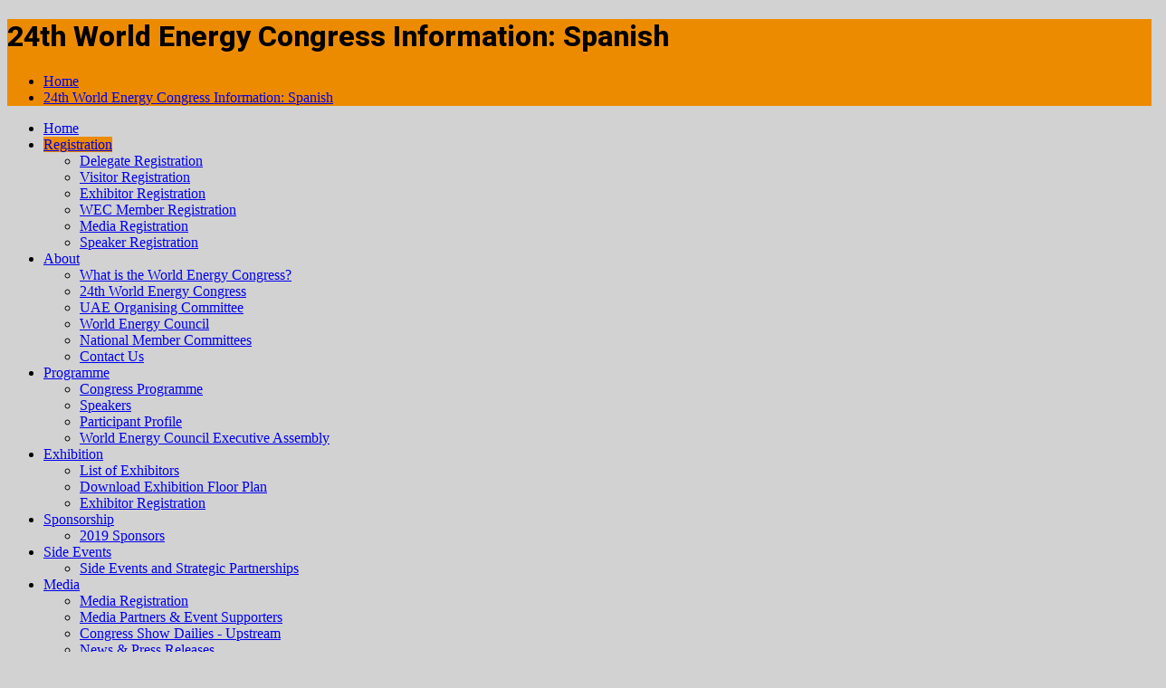

--- FILE ---
content_type: text/html; charset=utf-8
request_url: https://www.wec24.org/24th-world-energy-congress-information-spanish
body_size: 7379
content:
<!DOCTYPE html>
<html xmlns="http://www.w3.org/1999/xhtml" xml:lang="en" lang="en" itemscope>
<head>
<title>24th World Energy Congress Information: Spanish - WEC19</title>
<meta name="description" content="24th World Energy Congress Information: Spanish" />
<meta charset="utf-8" />
<link rel="canonical" href="https://www.wec24.org/24th-world-energy-congress-information-spanish" />
	<link rel="icon" type="image/png" href="https://www.wec24.org/favicon.png" />
<meta name="viewport" content="width=1300" />
<meta property="og:title" content="24th World Energy Congress Information: Spanish - WEC19" />
<meta property="og:description" content="24th World Energy Congress Information: Spanish" />
<meta property="og:url" content="https://www.wec24.org/24th-world-energy-congress-information-spanish" />
<meta property="og:site_name" content="WEC19" />
<meta itemprop="name" content="24th World Energy Congress Information: Spanish - WEC19" />
<meta itemprop="description" content="24th World Energy Congress Information: Spanish" />
<link rel="stylesheet" href="https://taoma.e3-worldwide.com/_externals_240/jquery_ui/jquery-ui.min.css?lastMod=1529736891" media="all" type="text/css" />
<link rel="stylesheet" href="https://fonts.googleapis.com/css?lastMod=1768614549&family=Open+Sans:400,400i,700|Roboto:400,700,800" media="all" type="text/css" />
<link rel="stylesheet" href="https://taoma.e3-worldwide.com/_modules/meee_sit_structure/_ressources/meee_sit_structure.css?lastMod=1614408583" media="all" type="text/css" />
<link rel="stylesheet" href="https://www.wec24.org/_modules/wec19_sit_structure/_ressources/wec19_sit_structure.css?lastMod=1560950195" media="all" type="text/css" />
<link rel="stylesheet" href="https://taoma.e3-worldwide.com/_taoma_240/_ressources/tao_links.css?lastMod=1560341005" media="all" type="text/css" />
<link rel="stylesheet" href="https://taoma.e3-worldwide.com/_taoma_240/_ressources/tao_medias.css?lastMod=1569340958" media="all" type="text/css" />
<link rel="stylesheet" href="https://taoma.e3-worldwide.com/_taoma_240/_ressources/tao_blocs.css?lastMod=1560341004" media="all" type="text/css" />
<link rel="stylesheet" href="https://taoma.e3-worldwide.com/__project/_ressources/wec19_blocs.css?lastMod=1554098103" media="all" type="text/css" />
<link rel="stylesheet" href="https://www.wec24.org/_modules/wec19_sit_popups/_ressources/wec19_sit_popups.css?lastMod=1555583262" media="all" type="text/css" />
<script src="https://taoma.e3-worldwide.com/_externals_240/jquery/jquery.js?lastMod=1529736888"></script>
<script src="https://taoma.e3-worldwide.com/_framework_240/_ressources/js/tools.js?lastMod=1554302204"></script>
<script src="https://taoma.e3-worldwide.com/_framework_240/_ressources/js/framework.js?lastMod=1588575651"></script>
<script src="https://taoma.e3-worldwide.com/_modules/meee_sit_structure/_ressources/meee_sit_structure.js?lastMod=1582822772"></script>
<script src="https://www.wec24.org/_modules/wec19_sit_structure/_ressources/wec19_sit_structure.js?lastMod=1541831460"></script>
<script src="https://taoma.e3-worldwide.com/_taoma_240/_ressources/tao_medias.js?lastMod=1609757053"></script>
<script src="https://taoma.e3-worldwide.com/_taoma_240/_ressources/tao_blocs.js?lastMod=1675237338"></script>
<script src="https://taoma.e3-worldwide.com/__project/_ressources/meee_blocs.js?lastMod=1614370740"></script>
<script src="https://taoma.e3-worldwide.com/_framework_240/_modules/fw_socials/_ressources/fw_socials.js?lastMod=1570437027"></script>
<script>
<!--

	var is_save_alert_txt = "Save modified informations before leaving the page";
-->
</script>
</head>
<body>


<div id="str-main" class="int">
		<div id="str-titre" class="cl_bkg_1">
		<div class="str-container">
			<h1>24th World Energy Congress Information: Spanish</h1>
			
			<div id="str-boussole">
				
		<ul class="fw_nav_boussole" itemscope itemtype="http://data-vocabulary.org/Breadcrumb">
      <li><a href="https://www.wec24.org/" itemprop="url"><span itemprop="title">Home</span></a></li>
      <li><a href="https://www.wec24.org/24th-world-energy-congress-information-spanish" itemprop="url"><span itemprop="title">24th World Energy Congress Information: Spanish</span></a></li>
		</ul>
			</div>
		</div>
		</div>
		<div id="str-header2">
		<div class="str-container">
			<div class="fw_tb">
				<div class="fw_td logo">
					
		<div id="str-logo">
			<a href="https://www.wec24.org/" title="back to Homepage" style="background-image:url(https://taoma.e3-worldwide.com/_objects/tao_medias/image/wec-master-logo-3803.jpg);"></a>
		</div>
				</div>
					<div class="fw_td menu1">
						
		<div id="str-menu1">
			
			<nav id="fw_str_menu-menu1" class="fw_str_menu" data-width="300" data-sens="left">
		<ul class="niv1_ul">
			
				<li id="menu1_pag_1" class="niv1_li niv1_li_1 first feuille">
					<a href="https://www.wec24.org/home" class="niv1_a"  target="_self"><span class="">Home</span></a>
				</li>
				<li id="menu1_pag_113" class="niv1_li niv1_li_2">
					<a href="https://www.wec24.org/registration" class="niv1_a"  target="_self"><span class="cl_bkg cl_bkg_1 cl_bkg_hover_1">Registration</span></a>
		<ul class="niv2_ul">
			
				<li id="menu1_pag_22" class="niv2_li niv2_li_1 first feuille">
					<a href="https://www.wec24.org/delegate-registration" class="niv2_a"  target="_self"><span class="">Delegate Registration</span></a>
				</li>
				<li id="menu1_pag_93" class="niv2_li niv2_li_2 feuille">
					<a href="https://www.wec24.org/visitor-registration" class="niv2_a"  target="_self"><span class="">Visitor Registration</span></a>
				</li>
				<li id="menu1_pag_139" class="niv2_li niv2_li_3 feuille">
					<a href="https://www.wec24.org/exhibitor-registration" class="niv2_a"  target="_self"><span class="">Exhibitor Registration</span></a>
				</li>
				<li id="menu1_pag_95" class="niv2_li niv2_li_4 feuille">
					<a href="https://www.wec24.org/wec-member-registration" class="niv2_a"  target="_self"><span class="">WEC Member Registration</span></a>
				</li>
				<li id="menu1_pag_128" class="niv2_li niv2_li_5 feuille">
					<a href="https://www.wec24.org/media-registration" class="niv2_a"  target="_self"><span class="">Media Registration</span></a>
				</li>
				<li id="menu1_pag_76" class="niv2_li niv2_li_6 last feuille">
					<a href="https://www.wec24.org/speaker-registration" class="niv2_a"  target="_self"><span class="">Speaker Registration</span></a>
				</li>
		</ul>
				</li>
				<li id="menu1_pag_10" class="niv1_li niv1_li_3">
					<a href="https://www.wec24.org/about" class="niv1_a"  target="_self"><span class="">About</span></a>
		<ul class="niv2_ul">
			
				<li id="menu1_pag_99" class="niv2_li niv2_li_1 first feuille">
					<a href="https://www.wec24.org/what-is-the-world-energy-congress" class="niv2_a"  target="_self"><span class="">What is the World Energy Congress? </span></a>
				</li>
				<li id="menu1_pag_8" class="niv2_li niv2_li_2 feuille">
					<a href="https://www.wec24.org/24th-world-energy-congress" class="niv2_a"  target="_self"><span class="">24th World Energy Congress</span></a>
				</li>
				<li id="menu1_pag_61" class="niv2_li niv2_li_3 feuille">
					<a href="https://www.wec24.org/uae-organising-committee" class="niv2_a"  target="_self"><span class="">UAE Organising Committee</span></a>
				</li>
				<li id="menu1_pag_100" class="niv2_li niv2_li_4 feuille">
					<a href="https://www.wec24.org/world-energy-council" class="niv2_a"  target="_self"><span class="">World Energy Council</span></a>
				</li>
				<li id="menu1_pag_54" class="niv2_li niv2_li_5 feuille">
					<a href="https://www.wec24.org/national-member-committees" class="niv2_a"  target="_self"><span class="">National Member Committees</span></a>
				</li>
				<li id="menu1_pag_27" class="niv2_li niv2_li_6 last feuille">
					<a href="https://www.wec24.org/contact-us" class="niv2_a"  target="_self"><span class="">Contact Us</span></a>
				</li>
		</ul>
				</li>
				<li id="menu1_pag_66" class="niv1_li niv1_li_4">
					<a href="https://www.wec24.org/programme" class="niv1_a"  target="_self"><span class="">Programme</span></a>
		<ul class="niv2_ul">
			
				<li id="menu1_pag_104" class="niv2_li niv2_li_1 first feuille">
					<a href="https://www.wec24.org/congress-programme" class="niv2_a"  target="_self"><span class="">Congress Programme</span></a>
				</li>
				<li id="menu1_pag_121" class="niv2_li niv2_li_2 feuille">
					<a href="https://www.wec24.org/speakers" class="niv2_a"  target="_self"><span class="">Speakers</span></a>
				</li>
				<li id="menu1_pag_62" class="niv2_li niv2_li_3 feuille">
					<a href="https://www.wec24.org/participant-profile" class="niv2_a"  target="_self"><span class="">Participant Profile </span></a>
				</li>
				<li id="menu1_pag_101" class="niv2_li niv2_li_4 last feuille">
					<a href="https://www.wec24.org/world-energy-council-executive-assembly" class="niv2_a"  target="_self"><span class="">World Energy Council Executive Assembly</span></a>
				</li>
		</ul>
				</li>
				<li id="menu1_pag_46" class="niv1_li niv1_li_5">
					<a href="https://www.wec24.org/exhibition" class="niv1_a"  target="_self"><span class="">Exhibition</span></a>
		<ul class="niv2_ul">
			
				<li id="menu1_pag_105" class="niv2_li niv2_li_1 first feuille">
					<a href="https://www.wec24.org/list-of-exhibitors" class="niv2_a"  target="_self"><span class="">List of Exhibitors</span></a>
				</li>
				<li id="menu1_pag_147" class="niv2_li niv2_li_2 feuille">
					<a href="https://www.wec24.org/4@6202" class="niv2_a"  target="_self"><span class="">Download Exhibition Floor Plan</span></a>
				</li>
				<li id="menu1_pag_139" class="niv2_li niv2_li_3 last feuille">
					<a href="https://www.wec24.org/exhibitor-registration" class="niv2_a"  target="_self"><span class="">Exhibitor Registration</span></a>
				</li>
		</ul>
				</li>
				<li id="menu1_pag_106" class="niv1_li niv1_li_6">
					<a href="https://www.wec24.org/sponsorship" class="niv1_a"  target="_self"><span class="">Sponsorship</span></a>
		<ul class="niv2_ul">
			
				<li id="menu1_pag_6" class="niv2_li niv2_li_1 first last feuille">
					<a href="https://www.wec24.org/2019-sponsors" class="niv2_a"  target="_self"><span class="">2019 Sponsors</span></a>
				</li>
		</ul>
				</li>
				<li id="menu1_pag_71" class="niv1_li niv1_li_7">
					<a href="https://www.wec24.org/side-events" class="niv1_a"  target="_self"><span class="">Side Events</span></a>
		<ul class="niv2_ul">
			
				<li id="menu1_pag_144" class="niv2_li niv2_li_1 first last feuille">
					<a href="https://www.wec24.org/side-events-and-strategic-partnerships" class="niv2_a"  target="_self"><span class="">Side Events and Strategic Partnerships</span></a>
				</li>
		</ul>
				</li>
				<li id="menu1_pag_50" class="niv1_li niv1_li_8">
					<a href="https://www.wec24.org/media" class="niv1_a"  target="_self"><span class="">Media</span></a>
		<ul class="niv2_ul">
			
				<li id="menu1_pag_128" class="niv2_li niv2_li_1 first feuille">
					<a href="https://www.wec24.org/media-registration" class="niv2_a"  target="_self"><span class="">Media Registration</span></a>
				</li>
				<li id="menu1_pag_52" class="niv2_li niv2_li_2 feuille">
					<a href="https://www.wec24.org/media-partners-event-supporters" class="niv2_a"  target="_self"><span class="">Media Partners & Event Supporters</span></a>
				</li>
				<li id="menu1_pag_140" class="niv2_li niv2_li_3 feuille">
					<a href="https://www.wec24.org/congress-show-dailies-upstream" class="niv2_a"  target="_self"><span class="">Congress Show Dailies - Upstream</span></a>
				</li>
				<li id="menu1_pag_133" class="niv2_li niv2_li_4 feuille">
					<a href="https://www.wec24.org/news-press-releases-133" class="niv2_a"  target="_self"><span class="">News & Press Releases</span></a>
				</li>
				<li id="menu1_pag_162" class="niv2_li niv2_li_5 feuille">
					<a href="https://www.wec24.org/congress-media-coverage" class="niv2_a"  target="_self"><span class="">Congress Media Coverage</span></a>
				</li>
				<li id="menu1_pag_114" class="niv2_li niv2_li_6 feuille">
					<a href="https://www.wec24.org/congress-blog" class="niv2_a"  target="_self"><span class="">Congress Blog</span></a>
				</li>
				<li id="menu1_pag_108" class="niv2_li niv2_li_7 feuille">
					<a href="https://www.wec24.org/congress-preview" class="niv2_a"  target="_self"><span class="">Congress Preview</span></a>
				</li>
				<li id="menu1_pag_91" class="niv2_li niv2_li_8 last feuille">
					<a href="https://www.wec24.org/videos" class="niv2_a"  target="_self"><span class="">Videos</span></a>
				</li>
		</ul>
				</li>
				<li id="menu1_pag_90" class="niv1_li niv1_li_9 last">
					<a href="https://www.wec24.org/travel" class="niv1_a"  target="_self"><span class="">Travel</span></a>
		<ul class="niv2_ul">
			
				<li id="menu1_pag_85" class="niv2_li niv2_li_1 first feuille">
					<a href="https://www.wec24.org/the-city-abu-dhabi" class="niv2_a"  target="_self"><span class="">The City: Abu Dhabi</span></a>
				</li>
				<li id="menu1_pag_24" class="niv2_li niv2_li_2 feuille">
					<a href="https://www.wec24.org/congress-venue-adnec" class="niv2_a"  target="_self"><span class="">Congress Venue: ADNEC</span></a>
				</li>
				<li id="menu1_pag_103" class="niv2_li niv2_li_3 feuille">
					<a href="https://www.wec24.org/travel-and-accommodation" class="niv2_a"  target="_self"><span class="">Travel and Accommodation</span></a>
				</li>
				<li id="menu1_pag_26" class="niv2_li niv2_li_4 last feuille">
					<a href="https://www.wec24.org/travel-partner" class="niv2_a"  target="_self"><span class="">Travel Partner</span></a>
				</li>
		</ul>
				</li>
		</ul>
			</nav>
		</div>
					</div>
			</div>
		</div>
		</div>
		<div id="str-header1" class="cl_border_1">
		<div class="fw_tb">
					<div class="fw_td str-socials cl_bkg_1" style="width:150px;">
						
		<div id="fw_socials-1768614550042895" class="fw_socials" data-locale="en_US">
		<ul>
				<li class="fw_socials-li">
					<button class="fw_socials-youtube" data-id="fw_socials-1768614550042895" data-strid="youtube" data-lang="en"><i class="fab fa-youtube"></i><span class="none">Youtube</span></button>
					<p class="none"><a href="https://www.youtube.com/channel/UCjs6cyadQrEV1KiN_LkA48A" target="_blank">follow us on Youtube</a>
					</p>
				</li>
				<li class="fw_socials-li">
					<button class="fw_socials-twitter" data-id="fw_socials-1768614550042895" data-strid="twitter" data-lang="en"><i class="fab fa-twitter"></i><span class="none">Twitter</span></button>
					<p class="none"><a href="https://twitter.com/WECongress?lang=en" target="_blank">follow us on Twitter</a>
					</p>
				</li>
				<li class="fw_socials-li">
					<button class="fw_socials-linkedin" data-id="fw_socials-1768614550042895" data-strid="linkedin" data-lang="en"><i class="fab fa-linkedin"></i><span class="none">Linkedin</span></button>
					<p class="none"><a href="https://www.linkedin.com/company/24th-world-energy-congress/" target="_blank">follow us on Linkedin</a>
					</p>
				</li>
				<li class="fw_socials-li">
					<button class="fw_socials-facebook" data-id="fw_socials-1768614550042895" data-strid="facebook" data-lang="en"><i class="fab fa-facebook-f"></i><span class="none">Facebook</span></button>
					<p class="none"><a href="https://www.facebook.com/worldenergycongress" target="_blank">follow us on Facebook</a>
					</p>
				</li>
				<li class="fw_socials-li">
					<button class="fw_socials-instagram" data-id="fw_socials-1768614550042895" data-strid="instagram" data-lang="en"><i class="fab fa-instagram"></i><span class="none">Instagram</span></button>
					<p class="none"><a href="https://www.instagram.com/worldenergycongress/" target="_blank">follow us on Instagram</a>
					</p>
				</li>
		</ul>
		</div>
					</div>
				<div class="fw_td dates">09 - 12 September 2019 &nbsp; | &nbsp; ADNEC</div>
				<div class="fw_td patronage"><span id="patronage1">Under the patronage of H.H. Sheikh Khalifa Bin Zayed Al Nahyan, President of The United Arab Emirates</span></div>
			<div class="fw_td ico cl_bkg_1"><a href="https://www.wec24.org/" title="Back to Homepage"><i class="fa fa-home"></i></a></div>
					<div class="fw_td ico cl_bkg_1"><a href="https://www.wec24.org/contact-us" title="Contact Us"><i class="fa fa-envelope"></i></a></div>
				<div class="fw_td langues cl_bkg_1">
				  <div class="active">Spanish <i class="fa fa-caret-down off"></i><i class="fa fa-caret-up none on"></i></div>
				  <div class="others none">
						<div class="other en"><a href="https://www.wec24.org/" class="cl_bkg_1 cl_bkg_hover_1">English</a></div>
							<div class="other jp"><a href="https://www.wec24.org/24th-world-energy-congress-information-japanese" class="cl_bkg_1 cl_bkg_hover_1">Japanese</a></div>
							<div class="other ru"><a href="https://www.wec24.org/24th-world-energy-congress-information-russian" class="cl_bkg_1 cl_bkg_hover_1">Russian</a></div>
							<div class="other fr"><a href="https://www.wec24.org/24th-world-energy-congress-information-french" class="cl_bkg_1 cl_bkg_hover_1">French</a></div>
				  </div>
				</div>
		</div>
			<div id="patronage2" class="none">Under the patronage of H.H. Sheikh Khalifa Bin Zayed Al Nahyan, President of The United Arab Emirates</div>
		</div>
	<div id="str-corps">
		<div id="str-content">
		<div class="str-container">
			
		<div id="tao_blocs_156_default_127" class="tao_blocs tao_blocs_grid meee_blocs" style="padding: 20px; width: 1240px; height: 1000px;" data-width="1240" data-height="1550" data-space_h="20" data-space_v="20" data-padding="20">
			<div id="tao_bloc_156_1336" class="tao_bloc tao_bloc_grid tao_bloc_texte tao_bloc_nostyle" style="top:20px; left:20px; width:1200px; height:40px;" data-top="20" data-left="20" data-width="1200" data-height="40" data-content_width="1200" data-content_height="24" data-style_width="0" data-style_height="0" data-style_width_content="0" data-style_height_content="0">
					<div class="tao_bloc-cell tao_bloc-cell-tl" style="width:1200px; height:40px;">
					<div class="tao_bloc-content" style=" width:100%; height:24px;"><h3 class="blocs_subtitle3">Bienvenido a la p&aacute;gina de informaci&oacute;n del 24&ordm; Congreso Mundial de Energ&iacute;a.</h3>
			</div>
			</div>
			</div>
			<div id="tao_bloc_156_1337" class="tao_bloc tao_bloc_grid tao_bloc_texte tao_bloc_nostyle" style="top:80px; left:20px; width:794px; height:400px;" data-top="80" data-left="20" data-width="794" data-height="400" data-content_width="794" data-content_height="394" data-style_width="0" data-style_height="0" data-style_width_content="0" data-style_height_content="0">
					<div class="tao_bloc-cell tao_bloc-cell-tl" style="width:794px; height:400px;">
					<div class="tao_bloc-content" style=" width:100%; height:394px;"><p>En septiembre de 2019, se espera que m&aacute;s de 10.000 part&iacute;cipes internacionales de la industria de la energ&iacute;a se re&uacute;nan en Abu Dhabi para el 24&ordm; Congreso Mundial de la Energ&iacute;a, que se celebrar&aacute; con el patrocinio de S.S. el Jeque Khalifa Bin Zayed Al Nahyan, presidente de los Emiratos &Aacute;rabes Unidos.</p>
<p>Organizado por los Emiratos &Aacute;rabes Unidos, la 24&ordf; edici&oacute;n del Congreso Mundial de la Energ&iacute;a se celebrar&aacute; del 9 al 12 de septiembre de 2019, en el Centro Nacional de Exposiciones de Abu Dabi. El Congreso Mundial de la Energ&iacute;a, que se celebra cada tres a&ntilde;os y se posiciona como el evento principal del Consejo Mundial de la Energ&iacute;a, es el evento energ&eacute;tico m&aacute;s influyente y de mayor duraci&oacute;n en el mundo, que abarca todos los aspectos del sector energ&eacute;tico en todo el mundo. Bajo el tema "Energ&iacute;a para la prosperidad", el programa del 24 &deg; Congreso Mundial de la Energ&iacute;a guiar&aacute; a los delegados a trav&eacute;s de los problemas m&aacute;s cr&iacute;ticos y cr&iacute;ticos que enfrenta la industria de la energ&iacute;a.<br />&nbsp;<br />El 24&ordm; Congreso Mundial de Energ&iacute;a tiene como objetivo reunir a las partes interesadas internacionales de la energ&iacute;a, incluidos los gobiernos, las corporaciones privadas y estatales, la academia y los medios de comunicaci&oacute;n. El Congreso atraer&aacute; a m&aacute;s de 250 oradores mundiales, 70 ministros, 500 directores ejecutivos, 500 medios de comunicaci&oacute;n con un espacio de exposici&oacute;n que cubrir&aacute; 40.000 metros cuadrados.</p>
			</div>
			</div>
			</div>
			<div id="tao_bloc_156_1346" class="tao_bloc tao_bloc_grid tao_bloc_media tao_bloc_nostyle" style="top:80px; left:834px; width:285px; height:340px;" data-top="80" data-left="834" data-width="285" data-height="340" data-content_width="239" data-content_height="340" data-style_width="0" data-style_height="0" data-style_width_content="0" data-style_height_content="0">
					<div class="tao_bloc-cell tao_bloc-cell-tl" style="width:285px; height:340px;">
					<div class="tao_bloc-content" style=" width:239px; height:340px;">
			<div id="tao_media-4303" class="tao_media tao_media-image tao_media-position-tb">
			<div class="tao_media-tr">
			<div class="tao_media-visuel tao_media-td tao_media-align-tl" style="width: 239px; height:340px;">
				<img src="https://taoma.e3-worldwide.com/_objects/tao_medias/image/screen-shot-2019-02-26-at-11-38-35-am-6997.png?1551166792" alt="English Brochure Cover Image" title="English Brochure Cover Image" width="239" height="340" border="0" />
			</div>
			</div>
			</div>
			</div>
			</div>
			</div>
			<div id="tao_bloc_156_1347" class="tao_bloc tao_bloc_grid tao_bloc_texte tao_bloc_nostyle" style="top:440px; left:834px; width:184px; height:40px;" data-top="440" data-left="834" data-width="184" data-height="40" data-content_width="184" data-content_height="24" data-style_width="0" data-style_height="0" data-style_width_content="0" data-style_height_content="0">
					<div class="tao_bloc-cell tao_bloc-cell-tl" style="width:184px; height:40px;">
					<div class="tao_bloc-content" style=" width:100%; height:24px;"><p><a href="https://www.wec24.org/4@2276">Download Brochure</a></p>
			</div>
			</div>
			</div>
			<div id="tao_bloc_156_1338" class="tao_bloc tao_bloc_grid tao_bloc_texte tao_bloc_nostyle" style="top:500px; left:20px; width:1200px; height:130px;" data-top="500" data-left="20" data-width="1200" data-height="130" data-content_width="1200" data-content_height="106" data-style_width="0" data-style_height="0" data-style_width_content="0" data-style_height_content="0">
					<div class="tao_bloc-cell tao_bloc-cell-tl" style="width:1200px; height:130px;">
					<div class="tao_bloc-content" style=" width:100%; height:106px;"><h3 class="blocs_subtitle3">Programa</h3>
<p>Con el tema "Energ&iacute;a para la Prosperidad", el programa del 24&ordm; Congreso Mundial de la Energ&iacute;a se centra en los problemas cr&iacute;ticos a los que se enfrenta la industria energ&eacute;tica en la actualidad. El Congreso crea oportunidades para el di&aacute;logo global y la generaci&oacute;n de consenso mientras trabajamos juntos para ofrecer soluciones pr&aacute;cticas para el desarrollo de energ&iacute;a sostenible, segura e inclusiva que brinde prosperidad para todos.</p>
			</div>
			</div>
			</div>
			<div id="tao_bloc_156_1339" class="tao_bloc tao_bloc_grid tao_bloc_link meee_blocs_cta_1" style="top:650px; left:20px; width:489px; height:70px;" data-top="650" data-left="20" data-width="489" data-height="70" data-content_width="328" data-content_height="44" data-style_width="0" data-style_height="0" data-style_width_content="0" data-style_height_content="0">
					<div class="tao_bloc-cell tao_bloc-cell-tl" style="width:489px; height:70px;">
					<div class="tao_bloc-content" style=" width:328px; height:44px;">
		<div id="tao_links-623" class="tao_links tao_links-position-tb">
			<div class="tao_links-tr tao_links-tr-texte">
				<div class="tao_links-texte tao_links-td tao_links-align-tl">
					
			<p class="tao_links-suite"><a class="tao_links-link tao_links-default" href="https://www.wec24.org/download-congress-programme" target="_self">Download Conference Programme</a></p>
				</div>
			</div>
			</div>
			</div>
			</div>
			</div>
			<div id="tao_bloc_156_1340" class="tao_bloc tao_bloc_grid tao_bloc_texte tao_bloc_nostyle" style="top:740px; left:20px; width:1200px; height:100px;" data-top="740" data-left="20" data-width="1200" data-height="100" data-content_width="1200" data-content_height="82" data-style_width="0" data-style_height="0" data-style_width_content="0" data-style_height_content="0">
					<div class="tao_bloc-cell tao_bloc-cell-tl" style="width:1200px; height:100px;">
					<div class="tao_bloc-content" style=" width:100%; height:82px;"><h3 class="blocs_subtitle3">Por qu&eacute; deber&iacute;as asistir al 24&ordm; Congreso Mundial de Energ&iacute;a</h3>
<p>Como la principal reuni&oacute;n de energ&iacute;a del mundo, el Congreso ofrece una oportunidad &uacute;nica para que los participantes entiendan mejor los problemas y las soluciones energ&eacute;ticas desde una perspectiva global.</p>
			</div>
			</div>
			</div>
			<div id="tao_bloc_156_1341" class="tao_bloc tao_bloc_grid tao_bloc_texte tao_bloc_nostyle" style="top:860px; left:20px; width:387px; height:280px;" data-top="860" data-left="20" data-width="387" data-height="280" data-content_width="387" data-content_height="268" data-style_width="0" data-style_height="0" data-style_width_content="0" data-style_height_content="0">
					<div class="tao_bloc-cell tao_bloc-cell-tl" style="width:387px; height:280px;">
					<div class="tao_bloc-content" style=" width:100%; height:268px;"><h3 class="blocs_subtitle3">DIRIGIDO A</h3>
<p>Perfil del delegado:</p>
<ul>
<li>Representantes gubernamentales y legislativos</li>
<li>Altos ejecutivos del sector energ&eacute;tico</li>
<li>Miembros de la Asociaci&oacute;n</li>
<li>Acad&eacute;micos y expertos</li>
<li>J&oacute;venes profesionales y estudiantes</li>
<li>Periodistas y comunicadores<br />&nbsp;</li>
</ul>
			</div>
			</div>
			</div>
			<div id="tao_bloc_156_1342" class="tao_bloc tao_bloc_grid tao_bloc_texte tao_bloc_nostyle" style="top:860px; left:427px; width:285px; height:340px;" data-top="860" data-left="427" data-width="285" data-height="340" data-content_width="285" data-content_height="327" data-style_width="0" data-style_height="0" data-style_width_content="0" data-style_height_content="0">
					<div class="tao_bloc-cell tao_bloc-cell-tl" style="width:285px; height:340px;">
					<div class="tao_bloc-content" style=" width:100%; height:327px;"><h3 class="blocs_subtitle3"><span class="" style="font-weight: bold;">SECTORES CUBIERTOS</span></h3>
<ul>
<li>Petr&oacute;leo y Gas</li>
<li>Renovables</li>
<li>Nuclear</li>
<li>Energ&iacute;a hidroel&eacute;ctrica</li>
<li>Generaci&oacute;n de energ&iacute;a</li>
<li>Almacenamiento de energ&iacute;a</li>
<li>Infraestructura</li>
<li>Tecnolog&iacute;a de red</li>
<li>Movilidad</li>
<li>Energ&iacute;a limpi</li>
</ul>
			</div>
			</div>
			</div>
			<div id="tao_bloc_156_1343" class="tao_bloc tao_bloc_grid tao_bloc_link meee_blocs_cta_1" style="top:1220px; left:20px; width:1200px; height:70px;" data-top="1220" data-left="20" data-width="1200" data-height="70" data-content_width="232" data-content_height="44" data-style_width="0" data-style_height="0" data-style_width_content="0" data-style_height_content="0">
					<div class="tao_bloc-cell tao_bloc-cell-tl" style="width:1200px; height:70px;">
					<div class="tao_bloc-content" style=" width:232px; height:44px;">
		<div id="tao_links-624" class="tao_links tao_links-position-tb">
			<div class="tao_links-tr tao_links-tr-texte">
				<div class="tao_links-texte tao_links-td tao_links-align-tl">
					
			<p class="tao_links-suite"><a class="tao_links-link tao_links-default" href="https://www.wec24.org/delegate-registration" target="_self">Register as a Delegate</a></p>
				</div>
			</div>
			</div>
			</div>
			</div>
			</div>
			<div id="tao_bloc_156_1344" class="tao_bloc tao_bloc_grid tao_bloc_texte tao_bloc_nostyle" style="top:1310px; left:20px; width:387px; height:220px;" data-top="1310" data-left="20" data-width="387" data-height="220" data-content_width="387" data-content_height="204" data-style_width="0" data-style_height="0" data-style_width_content="0" data-style_height_content="0">
					<div class="tao_bloc-cell tao_bloc-cell-tl" style="width:387px; height:220px;">
					<div class="tao_bloc-content" style=" width:100%; height:204px;"><h3 class="blocs_subtitle2 blocs_subtitle3">Download Sales Tools (English)</h3>
<ul>
<li>Congress Presentation</li>
<li>Space Application</li>
<li>Sponsorship Contract</li>
</ul>
<p>For more information please write to Frederic Malgoire from our sales team -&nbsp;<a href="mailto:-frederic.malgoire@wec24.org"><span class="" style="font-weight: bold;">frederic.malgoire@wec24.org</span></a></p>
			</div>
			</div>
			</div>
			<div id="tao_bloc_156_1345" class="tao_bloc tao_bloc_grid tao_bloc_texte tao_bloc_nostyle" style="top:1310px; left:427px; width:285px; height:220px;" data-top="1310" data-left="427" data-width="285" data-height="220" data-content_width="285" data-content_height="214" data-style_width="0" data-style_height="0" data-style_width_content="0" data-style_height_content="0">
					<div class="tao_bloc-cell tao_bloc-cell-tl" style="width:285px; height:220px;">
					<div class="tao_bloc-content" style=" width:100%; height:214px;"><h3 class="blocs_subtitle3">Destination Related (English)</h3>
<ul>
<li><a href="https://www.wec24.org/the-city-abu-dhabi">The City: Abu Dhabi</a></li>
<li><a href="https://www.wec24.org/travel-and-accommodation">Travel and Accommodation</a></li>
<li><a href="https://www.wec24.org/congress-venue-adnec">Congress Venue</a></li>
</ul>
<p>For more information on travel and tours contact <span class="" style="font-weight: bold;"><a href="mailto:dhirst@etihad.ae">dhirst@etihad.ae</a></span></p>
<p>&nbsp;</p>
			</div>
			</div>
			</div>
		</div>
		</div>
		</div>
			<div id="str-sponsors_footer">
			<div class="str-container">
				<h2 class="subtitle">Sponsors</h2>
				<div class="fw_tb blocs">
					
					<div class="fw_td bloc">
						<h3 class="cl_bkg_3">Hosts</h3>
						
			<div id="slider-sponsors_footer_4" class="blo_slides" data-ls_skinpath="https://taoma.e3-worldwide.com/_externals_240/layerslider/skins/" data-autostart="1" data-prevnext="0">
				<div class="ls-slide" data-ls="duration: 3000; transitionduration: 0; transition2d: 1;">
				<div class="ls-layer">
					<div class="str-slide no_marge"><div class="sponsor" style="background-image:url(https://www.wec24.org/index.php?secured_object=10098&v=vignettes);" title="DEWA - Dubai Electricity and Water Authority"></div>
					</div>
				</div>
				</div>
				<div class="ls-slide" data-ls="duration: 3000; transitionduration: 0; transition2d: 1;">
				<div class="ls-layer">
					<div class="str-slide no_marge"><div class="sponsor" style="background-image:url(https://www.wec24.org/index.php?secured_object=6607&v=vignettes);" title="ADNOC - Abu Dhabi National Oil Company "></div>
					</div>
				</div>
				</div>
				<div class="ls-slide" data-ls="duration: 3000; transitionduration: 0; transition2d: 1;">
				<div class="ls-layer">
					<div class="str-slide no_marge"><div class="sponsor" style="background-image:url(https://www.wec24.org/index.php?secured_object=11335&v=vignettes);" title="Emirates Water and Electricity Company (EWEC)"></div>
					</div>
				</div>
				</div>
				<div class="ls-slide" data-ls="duration: 3000; transitionduration: 0; transition2d: 1;">
				<div class="ls-layer">
					<div class="str-slide no_marge"><div class="sponsor" style="background-image:url(https://www.wec24.org/index.php?secured_object=9099&v=vignettes);" title="Abu Dhabi Department of Energy"></div>
					</div>
				</div>
				</div>
				<div class="ls-slide" data-ls="duration: 3000; transitionduration: 0; transition2d: 1;">
				<div class="ls-layer">
					<div class="str-slide no_marge"><div class="sponsor" style="background-image:url(https://www.wec24.org/index.php?secured_object=6611&v=vignettes);" title="Mubadala"></div>
					</div>
				</div>
				</div>
				<div class="ls-slide" data-ls="duration: 3000; transitionduration: 0; transition2d: 1;">
				<div class="ls-layer">
					<div class="str-slide no_marge"><div class="sponsor" style="background-image:url(https://www.wec24.org/index.php?secured_object=9943&v=vignettes);" title="Emirates Nuclear Energy Corporation (ENEC)"></div>
					</div>
				</div>
				</div>
			</div>
						<div class="all"><a href="https://www.wec24.org/media-partners-event-supporters">View all Sponsors <i class="fa fa-arrow-circle-right"></i></a></div>
					</div>
						<div class="fw_td vide"></div>
					<div class="fw_td bloc">
						<h3 class="cl_bkg_3">Co-Hosts</h3>
						
			<div id="slider-sponsors_footer_5" class="blo_slides" data-ls_skinpath="https://taoma.e3-worldwide.com/_externals_240/layerslider/skins/" data-autostart="1" data-prevnext="0">
				<div class="ls-slide" data-ls="duration: 3000; transitionduration: 0; transition2d: 1;">
				<div class="ls-layer">
					<div class="str-slide no_marge"><div class="sponsor" style="background-image:url(https://www.wec24.org/index.php?secured_object=6613&v=vignettes);" title="SENAAT General Holding Company"></div>
					</div>
				</div>
				</div>
				<div class="ls-slide" data-ls="duration: 3000; transitionduration: 0; transition2d: 1;">
				<div class="ls-layer">
					<div class="str-slide no_marge"><div class="sponsor" style="background-image:url(https://www.wec24.org/index.php?secured_object=6782&v=vignettes);" title="ENOC"></div>
					</div>
				</div>
				</div>
				<div class="ls-slide" data-ls="duration: 3000; transitionduration: 0; transition2d: 1;">
				<div class="ls-layer">
					<div class="str-slide no_marge"><div class="sponsor" style="background-image:url(https://www.wec24.org/index.php?secured_object=7103&v=vignettes);" title="Etihad Water and Electricity "></div>
					</div>
				</div>
				</div>
			</div>
						<div class="all"><a href="https://www.wec24.org/media-partners-event-supporters">View all Sponsors <i class="fa fa-arrow-circle-right"></i></a></div>
					</div>
						<div class="fw_td vide"></div>
					<div class="fw_td bloc">
						<h3 class="cl_bkg_3">Platinum</h3>
						
			<div id="slider-sponsors_footer_1" class="blo_slides" data-ls_skinpath="https://taoma.e3-worldwide.com/_externals_240/layerslider/skins/" data-autostart="1" data-prevnext="0">
				<div class="ls-slide" data-ls="duration: 3000; transitionduration: 0; transition2d: 1;">
				<div class="ls-layer">
					<div class="str-slide no_marge"><div class="sponsor" style="background-image:url(https://www.wec24.org/index.php?secured_object=9097&v=vignettes);" title="EY"></div>
					</div>
				</div>
				</div>
				<div class="ls-slide" data-ls="duration: 3000; transitionduration: 0; transition2d: 1;">
				<div class="ls-layer">
					<div class="str-slide no_marge"><div class="sponsor" style="background-image:url(https://www.wec24.org/index.php?secured_object=9947&v=vignettes);" title="TotalEnergies"></div>
					</div>
				</div>
				</div>
				<div class="ls-slide" data-ls="duration: 3000; transitionduration: 0; transition2d: 1;">
				<div class="ls-layer">
					<div class="str-slide no_marge"><div class="sponsor" style="background-image:url(https://www.wec24.org/index.php?secured_object=9753&v=vignettes);" title="IHS Markit"></div>
					</div>
				</div>
				</div>
			</div>
						<div class="all"><a href="https://www.wec24.org/media-partners-event-supporters">View all Sponsors <i class="fa fa-arrow-circle-right"></i></a></div>
					</div>
						<div class="fw_td vide"></div>
					<div class="fw_td bloc">
						<h3 class="cl_bkg_3">Gold</h3>
						
			<div id="slider-sponsors_footer_2" class="blo_slides" data-ls_skinpath="https://taoma.e3-worldwide.com/_externals_240/layerslider/skins/" data-autostart="1" data-prevnext="0">
				<div class="ls-slide" data-ls="duration: 3000; transitionduration: 0; transition2d: 1;">
				<div class="ls-layer">
					<div class="str-slide no_marge"><div class="sponsor" style="background-image:url(https://www.wec24.org/index.php?secured_object=11140&v=vignettes);" title="BP p.l.c"></div>
					</div>
				</div>
				</div>
				<div class="ls-slide" data-ls="duration: 3000; transitionduration: 0; transition2d: 1;">
				<div class="ls-layer">
					<div class="str-slide no_marge"><div class="sponsor" style="background-image:url(https://www.wec24.org/index.php?secured_object=9102&v=vignettes);" title="TRA"></div>
					</div>
				</div>
				</div>
				<div class="ls-slide" data-ls="duration: 3000; transitionduration: 0; transition2d: 1;">
				<div class="ls-layer">
					<div class="str-slide no_marge"><div class="sponsor" style="background-image:url(https://www.wec24.org/index.php?secured_object=10510&v=vignettes);" title="KEPCO Korea Electric Power Corporation "></div>
					</div>
				</div>
				</div>
				<div class="ls-slide" data-ls="duration: 3000; transitionduration: 0; transition2d: 1;">
				<div class="ls-layer">
					<div class="str-slide no_marge"><div class="sponsor" style="background-image:url(https://www.wec24.org/index.php?secured_object=8709&v=vignettes);" title="Siemens"></div>
					</div>
				</div>
				</div>
				<div class="ls-slide" data-ls="duration: 3000; transitionduration: 0; transition2d: 1;">
				<div class="ls-layer">
					<div class="str-slide no_marge"><div class="sponsor" style="background-image:url(https://www.wec24.org/index.php?secured_object=8374&v=vignettes);" title="ENGIE"></div>
					</div>
				</div>
				</div>
				<div class="ls-slide" data-ls="duration: 3000; transitionduration: 0; transition2d: 1;">
				<div class="ls-layer">
					<div class="str-slide no_marge"><div class="sponsor" style="background-image:url(https://www.wec24.org/index.php?secured_object=11017&v=vignettes);" title="Baker Hughes"></div>
					</div>
				</div>
				</div>
				<div class="ls-slide" data-ls="duration: 3000; transitionduration: 0; transition2d: 1;">
				<div class="ls-layer">
					<div class="str-slide no_marge"><div class="sponsor" style="background-image:url(https://www.wec24.org/index.php?secured_object=7102&v=vignettes);" title="Arab Petroleum Investments Corporation (APICORP)"></div>
					</div>
				</div>
				</div>
			</div>
						<div class="all"><a href="https://www.wec24.org/media-partners-event-supporters">View all Sponsors <i class="fa fa-arrow-circle-right"></i></a></div>
					</div>
						<div class="fw_td vide"></div>
					<div class="fw_td bloc">
						<h3 class="cl_bkg_3">Silver</h3>
						
			<div id="slider-sponsors_footer_3" class="blo_slides" data-ls_skinpath="https://taoma.e3-worldwide.com/_externals_240/layerslider/skins/" data-autostart="1" data-prevnext="0">
				<div class="ls-slide" data-ls="duration: 3000; transitionduration: 0; transition2d: 1;">
				<div class="ls-layer">
					<div class="str-slide no_marge"><div class="sponsor" style="background-image:url(https://www.wec24.org/index.php?secured_object=8293&v=vignettes);" title="GE Power"></div>
					</div>
				</div>
				</div>
				<div class="ls-slide" data-ls="duration: 3000; transitionduration: 0; transition2d: 1;">
				<div class="ls-layer">
					<div class="str-slide no_marge"><div class="sponsor" style="background-image:url(https://www.wec24.org/index.php?secured_object=11400&v=vignettes);" title="Kuwait Petroleum Corporation (KPC)"></div>
					</div>
				</div>
				</div>
				<div class="ls-slide" data-ls="duration: 3000; transitionduration: 0; transition2d: 1;">
				<div class="ls-layer">
					<div class="str-slide no_marge"><div class="sponsor" style="background-image:url(https://www.wec24.org/index.php?secured_object=9969&v=vignettes);" title="Khalifa University "></div>
					</div>
				</div>
				</div>
				<div class="ls-slide" data-ls="duration: 3000; transitionduration: 0; transition2d: 1;">
				<div class="ls-layer">
					<div class="str-slide no_marge"><div class="sponsor" style="background-image:url(https://www.wec24.org/index.php?secured_object=9108&v=vignettes);" title="DAESUNG GROUP"></div>
					</div>
				</div>
				</div>
				<div class="ls-slide" data-ls="duration: 3000; transitionduration: 0; transition2d: 1;">
				<div class="ls-layer">
					<div class="str-slide no_marge"><div class="sponsor" style="background-image:url(https://www.wec24.org/index.php?secured_object=7435&v=vignettes);" title="Insurance Authority"></div>
					</div>
				</div>
				</div>
				<div class="ls-slide" data-ls="duration: 3000; transitionduration: 0; transition2d: 1;">
				<div class="ls-layer">
					<div class="str-slide no_marge"><div class="sponsor" style="background-image:url(https://www.wec24.org/index.php?secured_object=10143&v=vignettes);" title="Crescent Petroleum"></div>
					</div>
				</div>
				</div>
				<div class="ls-slide" data-ls="duration: 3000; transitionduration: 0; transition2d: 1;">
				<div class="ls-layer">
					<div class="str-slide no_marge"><div class="sponsor" style="background-image:url(https://www.wec24.org/index.php?secured_object=8168&v=vignettes);" title="SLB UAE"></div>
					</div>
				</div>
				</div>
				<div class="ls-slide" data-ls="duration: 3000; transitionduration: 0; transition2d: 1;">
				<div class="ls-layer">
					<div class="str-slide no_marge"><div class="sponsor" style="background-image:url(https://www.wec24.org/index.php?secured_object=8704&v=vignettes);" title="ENI"></div>
					</div>
				</div>
				</div>
			</div>
						<div class="all"><a href="https://www.wec24.org/media-partners-event-supporters">View all Sponsors <i class="fa fa-arrow-circle-right"></i></a></div>
					</div>
				</div>
			</div>
			</div>
			<div id="str-sponsors_footer">
			<div class="str-container">
				<h2 class="subtitle">Official Partners and Supporters</h2>
				<div class="fw_tb blocs">
					
					<div class="fw_td bloc">
						<h3 class="cl_bkg_3">Official Partners</h3>
						
			<div id="slider-sponsors_footer_6" class="blo_slides" data-ls_skinpath="https://taoma.e3-worldwide.com/_externals_240/layerslider/skins/" data-autostart="1" data-prevnext="0">
				<div class="ls-slide" data-ls="duration: 3000; transitionduration: 0; transition2d: 1;">
				<div class="ls-layer">
					<div class="str-slide no_marge"><div class="sponsor" style="background-image:url(https://www.wec24.org/index.php?secured_object=9112&v=vignettes&token=520a738aa9fe5b066244730e1f73a204);" title="Etisalat"></div>
					</div>
				</div>
				</div>
				<div class="ls-slide" data-ls="duration: 3000; transitionduration: 0; transition2d: 1;">
				<div class="ls-layer">
					<div class="str-slide no_marge"><div class="sponsor" style="background-image:url(https://www.wec24.org/index.php?secured_object=9349&v=vignettes&token=a06f132bc6a124607efb3b890f22207b);" title="DP World"></div>
					</div>
				</div>
				</div>
				<div class="ls-slide" data-ls="duration: 3000; transitionduration: 0; transition2d: 1;">
				<div class="ls-layer">
					<div class="str-slide no_marge"><div class="sponsor" style="background-image:url(https://www.wec24.org/index.php?secured_object=7989&v=vignettes&token=76d98620985cfbef7d884413a893d5cd);" title="ADNEC - Abu Dhabi National Exhibition Centre"></div>
					</div>
				</div>
				</div>
				<div class="ls-slide" data-ls="duration: 3000; transitionduration: 0; transition2d: 1;">
				<div class="ls-layer">
					<div class="str-slide no_marge"><div class="sponsor" style="background-image:url(https://www.wec24.org/index.php?secured_object=7906&v=vignettes&token=16ab16da2b475ec84f9af2fab7434b25);" title="Etihad Airways"></div>
					</div>
				</div>
				</div>
			</div>
						<div class="all"><a href="https://www.wec24.org/media-partners-and-event-supporters">View all Partners <i class="fa fa-arrow-circle-right"></i></a></div>
					</div>
						<div class="fw_td vide"></div>
					<div class="fw_td bloc">
						<h3 class="cl_bkg_3">Supported by</h3>
						
			<div id="slider-sponsors_footer_16" class="blo_slides" data-ls_skinpath="https://taoma.e3-worldwide.com/_externals_240/layerslider/skins/" data-autostart="1" data-prevnext="0">
				<div class="ls-slide" data-ls="duration: 3000; transitionduration: 0; transition2d: 1;">
				<div class="ls-layer">
					<div class="str-slide no_marge"><div class="sponsor" style="background-image:url(https://www.wec24.org/index.php?secured_object=7462&v=vignettes&token=b2d7cfa50f6eeed15849f2bff05552c7);" title="Emirates Authority for Standardization and Metrology (ESMA)"></div>
					</div>
				</div>
				</div>
				<div class="ls-slide" data-ls="duration: 3000; transitionduration: 0; transition2d: 1;">
				<div class="ls-layer">
					<div class="str-slide no_marge"><div class="sponsor" style="background-image:url(https://www.wec24.org/index.php?secured_object=9542&v=vignettes&token=c8fcfeb0c9cca7b67bd4f09828d1a87d);" title="Ministry of Energy and Industry United Arab Emirates"></div>
					</div>
				</div>
				</div>
			</div>
						<div class="all"><a href="https://www.wec24.org/media-partners-and-event-supporters">View all Partners <i class="fa fa-arrow-circle-right"></i></a></div>
					</div>
				</div>
			</div>
			</div>
		<div id="str-footer1">
		<div class="str-container">
			<div class="fw_tb">
					<div class="fw_td socials">
							<h3>We are social</h3>
							<div class="str-socials bottom">
								<p class="lib">Follow us</p>
								
		<div id="fw_socials-1768614550070027" class="fw_socials" data-locale="en_US">
		<ul>
				<li class="fw_socials-li">
					<button class="fw_socials-youtube" data-id="fw_socials-1768614550070027" data-strid="youtube" data-lang="en"><i class="fab fa-youtube"></i><span class="none">Youtube</span></button>
					<p class="none"><a href="https://www.youtube.com/channel/UCjs6cyadQrEV1KiN_LkA48A" target="_blank">follow us on Youtube</a>
					</p>
				</li>
				<li class="fw_socials-li">
					<button class="fw_socials-twitter" data-id="fw_socials-1768614550070027" data-strid="twitter" data-lang="en"><i class="fab fa-twitter"></i><span class="none">Twitter</span></button>
					<p class="none"><a href="https://twitter.com/WECongress?lang=en" target="_blank">follow us on Twitter</a>
					</p>
				</li>
				<li class="fw_socials-li">
					<button class="fw_socials-linkedin" data-id="fw_socials-1768614550070027" data-strid="linkedin" data-lang="en"><i class="fab fa-linkedin"></i><span class="none">Linkedin</span></button>
					<p class="none"><a href="https://www.linkedin.com/company/24th-world-energy-congress/" target="_blank">follow us on Linkedin</a>
					</p>
				</li>
				<li class="fw_socials-li">
					<button class="fw_socials-facebook" data-id="fw_socials-1768614550070027" data-strid="facebook" data-lang="en"><i class="fab fa-facebook-f"></i><span class="none">Facebook</span></button>
					<p class="none"><a href="https://www.facebook.com/worldenergycongress" target="_blank">follow us on Facebook</a>
					</p>
				</li>
				<li class="fw_socials-li">
					<button class="fw_socials-instagram" data-id="fw_socials-1768614550070027" data-strid="instagram" data-lang="en"><i class="fab fa-instagram"></i><span class="none">Instagram</span></button>
					<p class="none"><a href="https://www.instagram.com/worldenergycongress/" target="_blank">follow us on Instagram</a>
					</p>
				</li>
		</ul>
		</div>
							</div>
							<div class="newsletter">
								<a href="https://worldenergycongressrussia.org/en/contacts/" class="cl_bkg_1 cl_bkg_hover_1">Subscribe Now</a>
							</div>
					</div>
				<div class="fw_td menu2 in3cols">
					<h3>Useful links</h3>
					
			<nav id="fw_str_menu-menu4" class="fw_str_menu" data-width="300" data-sens="left">
		<ul class="niv1_ul">
			
				<li id="menu4_pag_10" class="niv1_li niv1_li_1 first feuille">
					<a href="https://www.wec24.org/about" class="niv1_a"  target="_self"><span class="">About</span></a>
				</li>
				<li id="menu4_pag_152" class="niv1_li niv1_li_2 feuille">
					<a href="https://www.wec24.org/show-timings" class="niv1_a"  target="_self"><span class="">Show Timings</span></a>
				</li>
				<li id="menu4_pag_66" class="niv1_li niv1_li_3 feuille">
					<a href="https://www.wec24.org/programme" class="niv1_a"  target="_self"><span class="">Programme</span></a>
				</li>
				<li id="menu4_pag_46" class="niv1_li niv1_li_4 feuille">
					<a href="https://www.wec24.org/exhibition" class="niv1_a"  target="_self"><span class="">Exhibition</span></a>
				</li>
				<li id="menu4_pag_22" class="niv1_li niv1_li_5 feuille">
					<a href="https://www.wec24.org/delegate-registration" class="niv1_a"  target="_self"><span class="">Delegate Registration</span></a>
				</li>
				<li id="menu4_pag_93" class="niv1_li niv1_li_6 feuille">
					<a href="https://www.wec24.org/visitor-registration" class="niv1_a"  target="_self"><span class="">Visitor Registration</span></a>
				</li>
				<li id="menu4_pag_50" class="niv1_li niv1_li_7 feuille">
					<a href="https://www.wec24.org/media" class="niv1_a"  target="_self"><span class="">Media</span></a>
				</li>
				<li id="menu4_pag_90" class="niv1_li niv1_li_8 feuille">
					<a href="https://www.wec24.org/travel" class="niv1_a"  target="_self"><span class="">Travel</span></a>
				</li>
				<li id="menu4_pag_27" class="niv1_li niv1_li_9 last feuille">
					<a href="https://www.wec24.org/contact-us" class="niv1_a"  target="_self"><span class="">Contact Us</span></a>
				</li>
		</ul>
			</nav>
				</div>
			</div>
		</div>
		</div>
		<div id="str-footer2">
		<div class="str-container">
			<p class="rights">2019 - All Rights Reserved</p>
			
			<nav id="fw_str_menu-menu5" class="fw_str_menu" data-width="300" data-sens="left">
		<ul class="niv1_ul">
			
				<li id="menu5_pag_4" class="niv1_li niv1_li_1 first feuille">
					<a href="https://www.wec24.org/privacy-data-use-policy" class="niv1_a"  target="_self"><span class="">Privacy & Data Use Policy</span></a>
				</li>
				<li id="menu5_pag_72" class="niv1_li niv1_li_2 last feuille">
					<a href="https://www.wec24.org/sitemap" class="niv1_a"  target="_self"><span class="">Sitemap</span></a>
				</li>
		</ul>
			</nav>
		</div>
		</div>
	</div>
</div>

</body>
</html>

--- FILE ---
content_type: text/css
request_url: https://www.wec24.org/_modules/wec19_sit_structure/_ressources/wec19_sit_structure.css?lastMod=1560950195
body_size: 868
content:

/* GENERIQUE
------------------------------------------------------------------------------------------- */

body {
background-color: #d2d2d2;
}



/* COULEURS
------------------------------------------------------------------------------------------- */

.cl_1 {  color: #ed8b00;  }   /* orange */
.cl_2 {  color: #236192;  }		/* blue */
.cl_3 {  color: #2f2f2f;  }		/* dark grey */
.cl_4 {  color: #d9d9d9;  }		/* grey */

.cl_hover_1:hover  {  color: #ed8b00 !important;  }
.cl_hover_2:hover  {  color: #236192 !important;  }
.cl_hover_3:hover  {  color: #2f2f2f !important;  }
.cl_hover_4:hover  {  color: #d9d9d9 !important;  }

.cl_bkg_1 {  background-color: #ed8b00;  }
.cl_bkg_2 {  background-color: #236192;  }
.cl_bkg_3 {  background-color: #2f2f2f;  }
.cl_bkg_4 {  background-color: #d9d9d9;  }

.cl_bkg_hover_1:hover {  background-color: #ef9619 !important;  }
.cl_bkg_hover_2:hover {  background-color: #39709d !important;  }
.cl_bkg_hover_3:hover {  background-color: #434343 !important;  }
.cl_bkg_hover_4:hover {  background-color: #e0e0e0 !important;  }

.cl_border_1 {  border-color: #ed8b00;  }
.cl_border_2 {  border-color: #236192;  }
.cl_border_3 {  border-color: #2f2f2f;  }
.cl_border_4 {  border-color: #d9d9d9;  }



/* GENERIQUE
------------------------------------------------------------------------------------------- */

h2.subtitle {
margin-bottom: 10px;
padding: 0 0 0 10px;
font-family: 'Roboto', sans-serif;
font-weight: 800;
border-left: 1px solid #1c1c1c;
}


/* LOGO
------------------------------------------------------------------------------------------- */

div#str-logo {
width: 278px;
}



/* JBOX
------------------------------------------------------------------------------------------- */

div.modal-profile  {
width: 500px;
}

div.modal-profile .fw_tb,
div.modal-profile .fw_td {
display: block !important;
width: 100% !important;
}

div.modal-profile div.cell_user {
text-align: center;
}

div.modal-profile div.cell_user .str-user {
margin: 0 auto;
padding-bottom: 40px;
height: auto;
text-align: center;
background-color: #fff;
}

div.modal-profile div.cell_user .str-user .usr_visuel {
border-radius: 50%;
}

div.modal-profile p.texte {
font-size: 14px;
line-height: 18px;
}


/* TITRE
------------------------------------------------------------------------------------------- */

div#str-titre h1 {
font-family: 'Roboto', sans-serif;
font-weight: 800;
}


/* MENU1
------------------------------------------------------------------------------------------- */

div#str-menu1 li.niv1_li:hover a.niv1_a,
div#str-menu1 li.niv1_li.active a.niv1_a {
color: #ed8b00;
}

div#str-menu1 li.niv2_li:hover a.niv2_a,
div#str-menu1 li.niv2_li.active a.niv2_a,
div#str-menu1 a.niv3_a:hover,
div#str-menu1 li.niv3_li.active a.niv3_a {
border-color: #ed8b00;
}

div#str-menu1 li.niv2_li.first:before {
color: #ed8b00;
}


/* SLIDER
------------------------------------------------------------------------------------------- */

div#str-focus a.niv1_a {
background-color: #ed8b00;
}

div#str-focus a.niv1_a:hover {
background-color: #ef9619;
}

div#str-slider-slides p.slide_content span.sstitre1 {
font-family: 'Roboto', sans-serif;
}

div#str-slider-slides p.slide_content span.titre {
font-family: 'Roboto', sans-serif;
}

div#str-slider-slides p.slide_content span.sstitre2 {
font-family: 'Roboto', sans-serif;
}

div#str-slider-slides p.slide_content span.sstitre3 {
font-family: 'Roboto', sans-serif;
}

div#str-slider-slides p.slide_content span.suite {
font-family: 'Roboto', sans-serif;
}

div#str-focus a.niv1_a {
font-family: 'Roboto', sans-serif;
}



/* SPONSORS FOCUS
------------------------------------------------------------------------------------------- */

div#str-sponsors_focus div.section div.title {
font-family: 'Roboto', sans-serif;
}



/* USER
------------------------------------------------------------------------------------------- */

div.str-user .usr_cat {
font-family: 'Roboto', sans-serif;
}

div.str-user .usr_view button {
font-family: 'Roboto', sans-serif;
}


/* FOOTER 1
------------------------------------------------------------------------------------------- */

div#str-footer1 h3 {
font-family: 'Roboto', sans-serif;
}



/* BLO_SOMMAIRE
------------------------------------------------------------------------------------------- */

div.blo_sommaire a span.titre {
background: #236192;
}

div.blo_sommaire a span.link {
background: #ed8b00;
}

div.blo_sommaire a:hover span.link {
background: #ef9619;
}



/* BLO_SHORTCUTS1
------------------------------------------------------------------------------------------- */

div.blo_shortcuts1 li a.cl_bkg_4 {
color: #1c1c1c;
}

div.blo_shortcuts1 li a.cl_bkg_4:hover {
color: #1c1c1c;
}


/* BLO_SHORTCUTS2
------------------------------------------------------------------------------------------- */

div.blo_shortcuts2 .fw_td.link p.titre {
font-family: 'Roboto', sans-serif;
font-weight: 800;
color: #1c1c1c;
}

div.blo_shortcuts2 .fw_td.link p.titre.cl_bkg_4 {
color: #1c1c1c;
}

div.blo_shortcuts2 .fw_td.link p.suite a {
font-family: 'Roboto', sans-serif;
}





/* MOBILE
------------------------------------------------------------------------------------------- */

body.device-mobile div#str-logo {
padding-left: 10px;
width: 200px;
}

body.device-mobile div#str-logo a {
}



--- FILE ---
content_type: text/css
request_url: https://www.wec24.org/_modules/wec19_sit_popups/_ressources/wec19_sit_popups.css?lastMod=1555583262
body_size: 143
content:
.sit_popups-txt:before {
content: " ";
background: #fff;
position: absolute;
top:0;
right:-8px;
height: 100%;
width: 16px;
bottom:0;
z-index: 99;
transform: skewX(-3deg);
}

.sit_popups-txt:after {
content: " ";
background: rgba(255,255,255,.5);
position: absolute;
top:0;
right:-14px;
height: 100%;
width: 16px;
bottom:0;
z-index: 99;
transform: skewX(-3deg);
}

.sit_popups .ls-inner {
overflow: hidden;
}

.sit_popups[data-overlay="0"] .ls-inner {
box-shadow: 0px 0px 10px 5px #ccc;
}

--- FILE ---
content_type: application/javascript
request_url: https://www.wec24.org/_modules/wec19_sit_structure/_ressources/wec19_sit_structure.js?lastMod=1541831460
body_size: -42
content:
fw.callback_ready_fcts.push(function() {

});